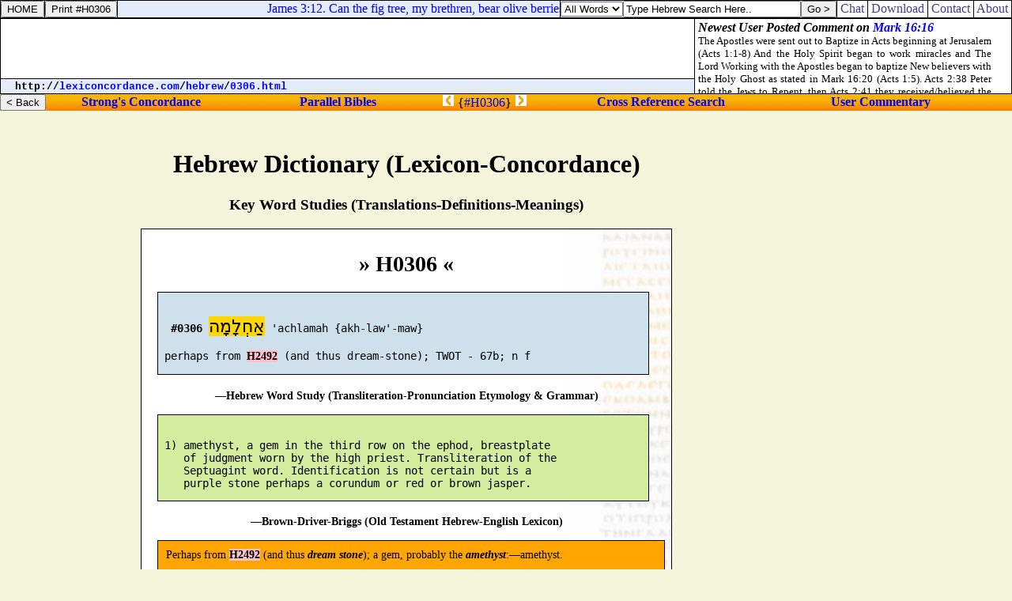

--- FILE ---
content_type: text/html; charset=utf-8
request_url: https://www.google.com/recaptcha/api2/aframe
body_size: 267
content:
<!DOCTYPE HTML><html><head><meta http-equiv="content-type" content="text/html; charset=UTF-8"></head><body><script nonce="ly2nvz2Q5-IPVXc2CFEGXg">/** Anti-fraud and anti-abuse applications only. See google.com/recaptcha */ try{var clients={'sodar':'https://pagead2.googlesyndication.com/pagead/sodar?'};window.addEventListener("message",function(a){try{if(a.source===window.parent){var b=JSON.parse(a.data);var c=clients[b['id']];if(c){var d=document.createElement('img');d.src=c+b['params']+'&rc='+(localStorage.getItem("rc::a")?sessionStorage.getItem("rc::b"):"");window.document.body.appendChild(d);sessionStorage.setItem("rc::e",parseInt(sessionStorage.getItem("rc::e")||0)+1);localStorage.setItem("rc::h",'1768735255853');}}}catch(b){}});window.parent.postMessage("_grecaptcha_ready", "*");}catch(b){}</script></body></html>

--- FILE ---
content_type: application/javascript
request_url: http://chatbible.com/q/213.js
body_size: 4196
content:
Qs = new Array("<A HREF='/psalms/84-4.asp'>Psalms 84:4</A> Blessed [<I>are</I>] they that dwell in thy house: they will be still praising thee. Selah.","<A HREF='/psalms/84-5.asp'>Psalms 84:5</A> Blessed [<I>is</I>] the man whose strength [<I>is</I>] in thee; in whose heart [<I>are</I>] the ways [<I>of them</I>].","<A HREF='/psalms/84-6.asp'>Psalms 84:6</A> [<I>Who</I>] passing through the valley of Baca make it a well; the rain also filleth the pools.","<A HREF='/psalms/84-7.asp'>Psalms 84:7</A> They go from strength to strength, [<I>every one of them</I>] in Zion appeareth before God.","<A HREF='/psalms/84-8.asp'>Psalms 84:8</A> O LORD God of hosts, hear my prayer: give ear, O God of Jacob. Selah.","<A HREF='/psalms/84-9.asp'>Psalms 84:9</A> Behold, O God our shield, and look upon the face of thine anointed.","<A HREF='/psalms/84-10.asp'>Psalms 84:10</A> For a day in thy courts [<I>is</I>] better than a thousand. I had rather be a doorkeeper in the house of my God, than to dwell in the tents of wickedness.","<A HREF='/psalms/84-11.asp'>Psalms 84:11</A> For the LORD God [<I>is</I>] a sun and shield: the LORD will give grace and glory: no good [<I>thing</I>] will he withhold from them that walk uprightly.","<A HREF='/psalms/84-12.asp'>Psalms 84:12</A> O LORD of hosts, blessed [<I>is</I>] the man that trusteth in thee.","<A HREF='/psalms/85-1.asp'>Psalms 85:1</A> [[To the chief Musician, A Psalm for the sons of Korah.]] LORD, thou hast been favourable unto thy land: thou hast brought back the captivity of Jacob.","<A HREF='/psalms/85-2.asp'>Psalms 85:2</A> Thou hast forgiven the iniquity of thy people, thou hast covered all their sin. Selah.","<A HREF='/psalms/85-3.asp'>Psalms 85:3</A> Thou hast taken away all thy wrath: thou hast turned [<I>thyself</I>] from the fierceness of thine anger.","<A HREF='/psalms/85-4.asp'>Psalms 85:4</A> Turn us, O God of our salvation, and cause thine anger toward us to cease.","<A HREF='/psalms/85-5.asp'>Psalms 85:5</A> Wilt thou be angry with us for ever? wilt thou draw out thine anger to all generations?","<A HREF='/psalms/85-6.asp'>Psalms 85:6</A> Wilt thou not revive us again: that thy people may rejoice in thee?","<A HREF='/psalms/85-7.asp'>Psalms 85:7</A> Shew us thy mercy, O LORD, and grant us thy salvation.","<A HREF='/psalms/85-8.asp'>Psalms 85:8</A> I will hear what God the LORD will speak: for he will speak peace unto his people, and to his saints: but let them not turn again to folly.","<A HREF='/psalms/85-9.asp'>Psalms 85:9</A> Surely his salvation [<I>is</I>] nigh them that fear him; that glory may dwell in our land.","<A HREF='/psalms/85-10.asp'>Psalms 85:10</A> Mercy and truth are met together; righteousness and peace have kissed [<I>each other</I>].","<A HREF='/psalms/85-11.asp'>Psalms 85:11</A> Truth shall spring out of the earth; and righteousness shall look down from heaven.","<A HREF='/psalms/85-12.asp'>Psalms 85:12</A> Yea, the LORD shall give [<I>that which is</I>] good; and our land shall yield her increase.","<A HREF='/psalms/85-13.asp'>Psalms 85:13</A> Righteousness shall go before him; and shall set [<I>us</I>] in the way of his steps.","<A HREF='/psalms/86-1.asp'>Psalms 86:1</A> [[A Prayer of David.]] Bow down thine ear, O LORD, hear me: for I [<I>am</I>] poor and needy.","<A HREF='/psalms/86-2.asp'>Psalms 86:2</A> Preserve my soul; for I [<I>am</I>] holy: O thou my God, save thy servant that trusteth in thee.","<A HREF='/psalms/86-3.asp'>Psalms 86:3</A> Be merciful unto me, O Lord: for I cry unto thee daily.","<A HREF='/psalms/86-4.asp'>Psalms 86:4</A> Rejoice the soul of thy servant: for unto thee, O Lord, do I lift up my soul.","<A HREF='/psalms/86-5.asp'>Psalms 86:5</A> For thou, Lord, [<I>art</I>] good, and ready to forgive; and plenteous in mercy unto all them that call upon thee.","<A HREF='/psalms/86-6.asp'>Psalms 86:6</A> Give ear, O LORD, unto my prayer; and attend to the voice of my supplications.","<A HREF='/psalms/86-7.asp'>Psalms 86:7</A> In the day of my trouble I will call upon thee: for thou wilt answer me.","<A HREF='/psalms/86-8.asp'>Psalms 86:8</A> Among the gods [<I>there is</I>] none like unto thee, O Lord; neither [<I>are there any works</I>] like unto thy works.","<A HREF='/psalms/86-9.asp'>Psalms 86:9</A> All nations whom thou hast made shall come and worship before thee, O Lord; and shall glorify thy name.","<A HREF='/psalms/86-10.asp'>Psalms 86:10</A> For thou [<I>art</I>] great, and doest wondrous things: thou [<I>art</I>] God alone.","<A HREF='/psalms/86-11.asp'>Psalms 86:11</A> Teach me thy way, O LORD; I will walk in thy truth: unite my heart to fear thy name.","<A HREF='/psalms/86-12.asp'>Psalms 86:12</A> I will praise thee, O Lord my God, with all my heart: and I will glorify thy name for evermore.","<A HREF='/psalms/86-13.asp'>Psalms 86:13</A> For great [<I>is</I>] thy mercy toward me: and thou hast delivered my soul from the lowest hell.","<A HREF='/psalms/86-14.asp'>Psalms 86:14</A> O God, the proud are risen against me, and the assemblies of violent [<I>men</I>] have sought after my soul; and have not set thee before them.","<A HREF='/psalms/86-15.asp'>Psalms 86:15</A> But thou, O Lord, [<I>art</I>] a God full of compassion, and gracious, longsuffering, and plenteous in mercy and truth.","<A HREF='/psalms/86-16.asp'>Psalms 86:16</A> O turn unto me, and have mercy upon me; give thy strength unto thy servant, and save the son of thine handmaid.","<A HREF='/psalms/86-17.asp'>Psalms 86:17</A> Shew me a token for good; that they which hate me may see [<I>it</I>], and be ashamed: because thou, LORD, hast holpen me, and comforted me.","<A HREF='/psalms/87-1.asp'>Psalms 87:1</A> [[A Psalm [<I>or</I>] Song for the sons of Korah.]] His foundation [<I>is</I>] in the holy mountains.","<A HREF='/psalms/87-2.asp'>Psalms 87:2</A> The LORD loveth the gates of Zion more than all the dwellings of Jacob.","<A HREF='/psalms/87-3.asp'>Psalms 87:3</A> Glorious things are spoken of thee, O city of God. Selah.","<A HREF='/psalms/87-4.asp'>Psalms 87:4</A> I will make mention of Rahab and Babylon to them that know me: behold Philistia, and Tyre, with Ethiopia; this [<I>man</I>] was born there.","<A HREF='/psalms/87-5.asp'>Psalms 87:5</A> And of Zion it shall be said, This and that man was born in her: and the highest himself shall establish her.","<A HREF='/psalms/87-6.asp'>Psalms 87:6</A> The LORD shall count, when he writeth up the people, [<I>that</I>] this [<I>man</I>] was born there. Selah.","<A HREF='/psalms/87-7.asp'>Psalms 87:7</A> As well the singers as the players on instruments [<I>shall be there</I>]: all my springs [<I>are</I>] in thee.","<A HREF='/psalms/88-1.asp'>Psalms 88:1</A> [[A Song [<I>or</I>] Psalm for the sons of Korah, to the chief Musician upon Mahalath Leannoth, Maschil of Heman the Ezrahite.]] O LORD God of my salvation, I have cried day [<I>and</I>] night before thee:","<A HREF='/psalms/88-2.asp'>Psalms 88:2</A> Let my prayer come before thee: incline thine ear unto my cry;","<A HREF='/psalms/88-3.asp'>Psalms 88:3</A> For my soul is full of troubles: and my life draweth nigh unto the grave.","<A HREF='/psalms/88-4.asp'>Psalms 88:4</A> I am counted with them that go down into the pit: I am as a man [<I>that hath</I>] no strength:","<A HREF='/psalms/88-5.asp'>Psalms 88:5</A> Free among the dead, like the slain that lie in the grave, whom thou rememberest no more: and they are cut off from thy hand.","<A HREF='/psalms/88-6.asp'>Psalms 88:6</A> Thou hast laid me in the lowest pit, in darkness, in the deeps.","<A HREF='/psalms/88-7.asp'>Psalms 88:7</A> Thy wrath lieth hard upon me, and thou hast afflicted [<I>me</I>] with all thy waves. Selah.","<A HREF='/psalms/88-8.asp'>Psalms 88:8</A> Thou hast put away mine acquaintance far from me; thou hast made me an abomination unto them: [<I>I am</I>] shut up, and I cannot come forth.","<A HREF='/psalms/88-9.asp'>Psalms 88:9</A> Mine eye mourneth by reason of affliction: LORD, I have called daily upon thee, I have stretched out my hands unto thee.","<A HREF='/psalms/88-10.asp'>Psalms 88:10</A> Wilt thou shew wonders to the dead? shall the dead arise [<I>and</I>] praise thee? Selah.","<A HREF='/psalms/88-11.asp'>Psalms 88:11</A> Shall thy lovingkindness be declared in the grave? [<I>or</I>] thy faithfulness in destruction?","<A HREF='/psalms/88-12.asp'>Psalms 88:12</A> Shall thy wonders be known in the dark? and thy righteousness in the land of forgetfulness?","<A HREF='/psalms/88-13.asp'>Psalms 88:13</A> But unto thee have I cried, O LORD; and in the morning shall my prayer prevent thee.","<A HREF='/psalms/88-14.asp'>Psalms 88:14</A> LORD, why castest thou off my soul? [<I>why</I>] hidest thou thy face from me?","<A HREF='/psalms/88-15.asp'>Psalms 88:15</A> I [<I>am</I>] afflicted and ready to die from [<I>my</I>] youth up: [<I>while</I>] I suffer thy terrors I am distracted.","<A HREF='/psalms/88-16.asp'>Psalms 88:16</A> Thy fierce wrath goeth over me; thy terrors have cut me off.","<A HREF='/psalms/88-17.asp'>Psalms 88:17</A> They came round about me daily like water; they compassed me about together.","<A HREF='/psalms/88-18.asp'>Psalms 88:18</A> Lover and friend hast thou put far from me, [<I>and</I>] mine acquaintance into darkness.","<A HREF='/psalms/89-1.asp'>Psalms 89:1</A> [[Maschil of Ethan the Ezrahite.]] I will sing of the mercies of the LORD for ever: with my mouth will I make known thy faithfulness to all generations.","<A HREF='/psalms/89-2.asp'>Psalms 89:2</A> For I have said, Mercy shall be built up for ever: thy faithfulness shalt thou establish in the very heavens.","<A HREF='/psalms/89-3.asp'>Psalms 89:3</A> I have made a covenant with my chosen, I have sworn unto David my servant,","<A HREF='/psalms/89-4.asp'>Psalms 89:4</A> Thy seed will I establish for ever, and build up thy throne to all generations. Selah.","<A HREF='/psalms/89-5.asp'>Psalms 89:5</A> And the heavens shall praise thy wonders, O LORD: thy faithfulness also in the congregation of the saints.","<A HREF='/psalms/89-6.asp'>Psalms 89:6</A> For who in the heaven can be compared unto the LORD? [<I>who</I>] among the sons of the mighty can be likened unto the LORD?","<A HREF='/psalms/89-7.asp'>Psalms 89:7</A> God is greatly to be feared in the assembly of the saints, and to be had in reverence of all [<I>them that are</I>] about him.","<A HREF='/psalms/89-8.asp'>Psalms 89:8</A> O LORD God of hosts, who [<I>is</I>] a strong LORD like unto thee? or to thy faithfulness round about thee?");
var x = Math.floor (Qs.length * Math.random());
document.write(Qs[x]);

--- FILE ---
content_type: application/javascript
request_url: http://chatbible.com/q/419.js
body_size: 5471
content:
Qs = new Array("<A HREF='/hebrews/8-3.asp'>Hebrews 8:3</A> For every high priest is ordained to offer gifts and sacrifices: wherefore [<I>it is</I>] of necessity that this man have somewhat also to offer.","<A HREF='/hebrews/8-4.asp'>Hebrews 8:4</A> For if he were on earth, he should not be a priest, seeing that there are priests that offer gifts according to the law:","<A HREF='/hebrews/8-5.asp'>Hebrews 8:5</A> Who serve unto the example and shadow of heavenly things, as Moses was admonished of God when he was about to make the tabernacle: for, See, saith he, [<I>that</I>] thou make all things according to the pattern shewed to thee in the mount.","<A HREF='/hebrews/8-6.asp'>Hebrews 8:6</A> But now hath he obtained a more excellent ministry, by how much also he is the mediator of a better covenant, which was established upon better promises.","<A HREF='/hebrews/8-7.asp'>Hebrews 8:7</A> For if that first [<I>covenant</I>] had been faultless, then should no place have been sought for the second.","<A HREF='/hebrews/8-8.asp'>Hebrews 8:8</A> For finding fault with them, he saith, Behold, the days come, saith the Lord, when I will make a new covenant with the house of Israel and with the house of Judah:","<A HREF='/hebrews/8-9.asp'>Hebrews 8:9</A> Not according to the covenant that I made with their fathers in the day when I took them by the hand to lead them out of the land of Egypt; because they continued not in my covenant, and I regarded them not, saith the Lord.","<A HREF='/hebrews/8-10.asp'>Hebrews 8:10</A> For this [<I>is</I>] the covenant that I will make with the house of Israel after those days, saith the Lord; I will put my laws into their mind, and write them in their hearts: and I will be to them a God, and they shall be to me a people:","<A HREF='/hebrews/8-11.asp'>Hebrews 8:11</A> And they shall not teach every man his neighbour, and every man his brother, saying, Know the Lord: for all shall know me, from the least to the greatest.","<A HREF='/hebrews/8-12.asp'>Hebrews 8:12</A> For I will be merciful to their unrighteousness, and their sins and their iniquities will I remember no more.","<A HREF='/hebrews/8-13.asp'>Hebrews 8:13</A> In that he saith, A new [<I>covenant</I>], he hath made the first old. Now that which decayeth and waxeth old [<I>is</I>] ready to vanish away.","<A HREF='/hebrews/9-1.asp'>Hebrews 9:1</A> Then verily the first [<I>covenant</I>] had also ordinances of divine service, and a worldly sanctuary.","<A HREF='/hebrews/9-2.asp'>Hebrews 9:2</A> For there was a tabernacle made; the first, wherein [<I>was</I>] the candlestick, and the table, and the shewbread; which is called the sanctuary.","<A HREF='/hebrews/9-3.asp'>Hebrews 9:3</A> And after the second veil, the tabernacle which is called the Holiest of all;","<A HREF='/hebrews/9-4.asp'>Hebrews 9:4</A> Which had the golden censer, and the ark of the covenant overlaid round about with gold, wherein [<I>was</I>] the golden pot that had manna, and Aaron's rod that budded, and the tables of the covenant;","<A HREF='/hebrews/9-5.asp'>Hebrews 9:5</A> And over it the cherubims of glory shadowing the mercyseat; of which we cannot now speak particularly.","<A HREF='/hebrews/9-6.asp'>Hebrews 9:6</A> Now when these things were thus ordained, the priests went always into the first tabernacle, accomplishing the service [<I>of God</I>].","<A HREF='/hebrews/9-7.asp'>Hebrews 9:7</A> But into the second [<I>went</I>] the high priest alone once every year, not without blood, which he offered for himself, and [<I>for</I>] the errors of the people:","<A HREF='/hebrews/9-8.asp'>Hebrews 9:8</A> The Holy Ghost this signifying, that the way into the holiest of all was not yet made manifest, while as the first tabernacle was yet standing:","<A HREF='/hebrews/9-9.asp'>Hebrews 9:9</A> Which [<I>was</I>] a figure for the time then present, in which were offered both gifts and sacrifices, that could not make him that did the service perfect, as pertaining to the conscience;","<A HREF='/hebrews/9-10.asp'>Hebrews 9:10</A> [<I>Which stood</I>] only in meats and drinks, and divers washings, and carnal ordinances, imposed [<I>on them</I>] until the time of reformation.","<A HREF='/hebrews/9-11.asp'>Hebrews 9:11</A> But Christ being come an high priest of good things to come, by a greater and more perfect tabernacle, not made with hands, that is to say, not of this building;","<A HREF='/hebrews/9-12.asp'>Hebrews 9:12</A> Neither by the blood of goats and calves, but by his own blood he entered in once into the holy place, having obtained eternal redemption [<I>for us</I>].","<A HREF='/hebrews/9-13.asp'>Hebrews 9:13</A> For if the blood of bulls and of goats, and the ashes of an heifer sprinkling the unclean, sanctifieth to the purifying of the flesh:","<A HREF='/hebrews/9-14.asp'>Hebrews 9:14</A> How much more shall the blood of Christ, who through the eternal Spirit offered himself without spot to God, purge your conscience from dead works to serve the living God?","<A HREF='/hebrews/9-15.asp'>Hebrews 9:15</A> And for this cause he is the mediator of the new testament, that by means of death, for the redemption of the transgressions [<I>that were</I>] under the first testament, they which are called might receive the promise of eternal inheritance.","<A HREF='/hebrews/9-16.asp'>Hebrews 9:16</A> For where a testament [<I>is</I>], there must also of necessity be the death of the testator.","<A HREF='/hebrews/9-17.asp'>Hebrews 9:17</A> For a testament [<I>is</I>] of force after men are dead: otherwise it is of no strength at all while the testator liveth.","<A HREF='/hebrews/9-18.asp'>Hebrews 9:18</A> Whereupon neither the first [<I>testament</I>] was dedicated without blood.","<A HREF='/hebrews/9-19.asp'>Hebrews 9:19</A> For when Moses had spoken every precept to all the people according to the law, he took the blood of calves and of goats, with water, and scarlet wool, and hyssop, and sprinkled both the book, and all the people,","<A HREF='/hebrews/9-20.asp'>Hebrews 9:20</A> Saying, This [<I>is</I>] the blood of the testament which God hath enjoined unto you.","<A HREF='/hebrews/9-21.asp'>Hebrews 9:21</A> Moreover he sprinkled with blood both the tabernacle, and all the vessels of the ministry.","<A HREF='/hebrews/9-22.asp'>Hebrews 9:22</A> And almost all things are by the law purged with blood; and without shedding of blood is no remission.","<A HREF='/hebrews/9-23.asp'>Hebrews 9:23</A> [<I>It was</I>] therefore necessary that the patterns of things in the heavens should be purified with these; but the heavenly things themselves with better sacrifices than these.","<A HREF='/hebrews/9-24.asp'>Hebrews 9:24</A> For Christ is not entered into the holy places made with hands, [<I>which are</I>] the figures of the true; but into heaven itself, now to appear in the presence of God for us:","<A HREF='/hebrews/9-25.asp'>Hebrews 9:25</A> Nor yet that he should offer himself often, as the high priest entereth into the holy place every year with blood of others;","<A HREF='/hebrews/9-26.asp'>Hebrews 9:26</A> For then must he often have suffered since the foundation of the world: but now once in the end of the world hath he appeared to put away sin by the sacrifice of himself.","<A HREF='/hebrews/9-27.asp'>Hebrews 9:27</A> And as it is appointed unto men once to die, but after this the judgment:","<A HREF='/hebrews/9-28.asp'>Hebrews 9:28</A> So Christ was once offered to bear the sins of many; and unto them that look for him shall he appear the second time without sin unto salvation.","<A HREF='/hebrews/10-1.asp'>Hebrews 10:1</A> For the law having a shadow of good things to come, [<I>and</I>] not the very image of the things, can never with those sacrifices which they offered year by year continually make the comers thereunto perfect.","<A HREF='/hebrews/10-2.asp'>Hebrews 10:2</A> For then would they not have ceased to be offered? because that the worshippers once purged should have had no more conscience of sins.","<A HREF='/hebrews/10-3.asp'>Hebrews 10:3</A> But in those [<I>sacrifices there is</I>] a remembrance again [<I>made</I>] of sins every year.","<A HREF='/hebrews/10-4.asp'>Hebrews 10:4</A> For [<I>it is</I>] not possible that the blood of bulls and of goats should take away sins.","<A HREF='/hebrews/10-5.asp'>Hebrews 10:5</A> Wherefore when he cometh into the world, he saith, Sacrifice and offering thou wouldest not, but a body hast thou prepared me:","<A HREF='/hebrews/10-6.asp'>Hebrews 10:6</A> In burnt offerings and [<I>sacrifices</I>] for sin thou hast had no pleasure.","<A HREF='/hebrews/10-7.asp'>Hebrews 10:7</A> Then said I, Lo, I come (in the volume of the book it is written of me,) to do thy will, O God.","<A HREF='/hebrews/10-8.asp'>Hebrews 10:8</A> Above when he said, Sacrifice and offering and burnt offerings and [<I>offering</I>] for sin thou wouldest not, neither hadst pleasure [<I>therein</I>]; which are offered by the law;","<A HREF='/hebrews/10-9.asp'>Hebrews 10:9</A> Then said he, Lo, I come to do thy will, O God. He taketh away the first, that he may establish the second.","<A HREF='/hebrews/10-10.asp'>Hebrews 10:10</A> By the which will we are sanctified through the offering of the body of Jesus Christ once [<I>for all</I>].","<A HREF='/hebrews/10-11.asp'>Hebrews 10:11</A> And every priest standeth daily ministering and offering oftentimes the same sacrifices, which can never take away sins:","<A HREF='/hebrews/10-12.asp'>Hebrews 10:12</A> But this man, after he had offered one sacrifice for sins for ever, sat down on the right hand of God;","<A HREF='/hebrews/10-13.asp'>Hebrews 10:13</A> From henceforth expecting till his enemies be made his footstool.","<A HREF='/hebrews/10-14.asp'>Hebrews 10:14</A> For by one offering he hath perfected for ever them that are sanctified.","<A HREF='/hebrews/10-15.asp'>Hebrews 10:15</A> [<I>Whereof</I>] the Holy Ghost also is a witness to us: for after that he had said before,","<A HREF='/hebrews/10-16.asp'>Hebrews 10:16</A> This [<I>is</I>] the covenant that I will make with them after those days, saith the Lord, I will put my laws into their hearts, and in their minds will I write them;","<A HREF='/hebrews/10-17.asp'>Hebrews 10:17</A> And their sins and iniquities will I remember no more.","<A HREF='/hebrews/10-18.asp'>Hebrews 10:18</A> Now where remission of these [<I>is, there is</I>] no more offering for sin.","<A HREF='/hebrews/10-19.asp'>Hebrews 10:19</A> Having therefore, brethren, boldness to enter into the holiest by the blood of Jesus,","<A HREF='/hebrews/10-20.asp'>Hebrews 10:20</A> By a new and living way, which he hath consecrated for us, through the veil, that is to say, his flesh;","<A HREF='/hebrews/10-21.asp'>Hebrews 10:21</A> And [<I>having</I>] an high priest over the house of God;","<A HREF='/hebrews/10-22.asp'>Hebrews 10:22</A> Let us draw near with a true heart in full assurance of faith, having our hearts sprinkled from an evil conscience, and our bodies washed with pure water.","<A HREF='/hebrews/10-23.asp'>Hebrews 10:23</A> Let us hold fast the profession of [<I>our</I>] faith without wavering; (for he [<I>is</I>] faithful that promised;)","<A HREF='/hebrews/10-24.asp'>Hebrews 10:24</A> And let us consider one another to provoke unto love and to good works:","<A HREF='/hebrews/10-25.asp'>Hebrews 10:25</A> Not forsaking the assembling of ourselves together, as the manner of some [<I>is</I>]; but exhorting [<I>one another</I>]: and so much the more, as ye see the day approaching.","<A HREF='/hebrews/10-26.asp'>Hebrews 10:26</A> For if we sin wilfully after that we have received the knowledge of the truth, there remaineth no more sacrifice for sins,","<A HREF='/hebrews/10-27.asp'>Hebrews 10:27</A> But a certain fearful looking for of judgment and fiery indignation, which shall devour the adversaries.","<A HREF='/hebrews/10-28.asp'>Hebrews 10:28</A> He that despised Moses' law died without mercy under two or three witnesses:","<A HREF='/hebrews/10-29.asp'>Hebrews 10:29</A> Of how much sorer punishment, suppose ye, shall he be thought worthy, who hath trodden under foot the Son of God, and hath counted the blood of the covenant, wherewith he was sanctified, an unholy thing, and hath done despite unto the Spirit of grace?","<A HREF='/hebrews/10-30.asp'>Hebrews 10:30</A> For we know him that hath said, Vengeance [<I>belongeth</I>] unto me, I will recompense, saith the Lord. And again, The Lord shall judge his people.","<A HREF='/hebrews/10-31.asp'>Hebrews 10:31</A> [<I>It is</I>] a fearful thing to fall into the hands of the living God.","<A HREF='/hebrews/10-32.asp'>Hebrews 10:32</A> But call to remembrance the former days, in which, after ye were illuminated, ye endured a great fight of afflictions;","<A HREF='/hebrews/10-33.asp'>Hebrews 10:33</A> Partly, whilst ye were made a gazingstock both by reproaches and afflictions; and partly, whilst ye became companions of them that were so used.");
var x = Math.floor (Qs.length * Math.random());
document.write(Qs[x]);

--- FILE ---
content_type: application/javascript
request_url: http://chatbible.com/q/306.js
body_size: 6683
content:
Qs = new Array("<A HREF='/daniel/7-26.asp'>Daniel 7:26</A> But the judgment shall sit, and they shall take away his dominion, to consume and to destroy [<I>it</I>] unto the end.","<A HREF='/daniel/7-27.asp'>Daniel 7:27</A> And the kingdom and dominion, and the greatness of the kingdom under the whole heaven, shall be given to the people of the saints of the most High, whose kingdom [<I>is</I>] an everlasting kingdom, and all dominions shall serve and obey him.","<A HREF='/daniel/7-28.asp'>Daniel 7:28</A> Hitherto [<I>is</I>] the end of the matter. As for me Daniel, my cogitations much troubled me, and my countenance changed in me: but I kept the matter in my heart.","<A HREF='/daniel/8-1.asp'>Daniel 8:1</A> In the third year of the reign of king Belshazzar a vision appeared unto me, [<I>even unto</I>] me Daniel, after that which appeared unto me at the first.","<A HREF='/daniel/8-2.asp'>Daniel 8:2</A> And I saw in a vision; and it came to pass, when I saw, that I [<I>was</I>] at Shushan [<I>in</I>] the palace, which [<I>is</I>] in the province of Elam; and I saw in a vision, and I was by the river of Ulai.","<A HREF='/daniel/8-3.asp'>Daniel 8:3</A> Then I lifted up mine eyes, and saw, and, behold, there stood before the river a ram which had [<I>two</I>] horns: and the [<I>two</I>] horns [<I>were</I>] high; but one [<I>was</I>] higher than the other, and the higher came up last.","<A HREF='/daniel/8-4.asp'>Daniel 8:4</A> I saw the ram pushing westward, and northward, and southward; so that no beasts might stand before him, neither [<I>was there any</I>] that could deliver out of his hand; but he did according to his will, and became great.","<A HREF='/daniel/8-5.asp'>Daniel 8:5</A> And as I was considering, behold, an he goat came from the west on the face of the whole earth, and touched not the ground: and the goat [<I>had</I>] a notable horn between his eyes.","<A HREF='/daniel/8-6.asp'>Daniel 8:6</A> And he came to the ram that had [<I>two</I>] horns, which I had seen standing before the river, and ran unto him in the fury of his power.","<A HREF='/daniel/8-7.asp'>Daniel 8:7</A> And I saw him come close unto the ram, and he was moved with choler against him, and smote the ram, and brake his two horns: and there was no power in the ram to stand before him, but he cast him down to the ground, and stamped upon him: and there was none that could deliver the ram out of his hand.","<A HREF='/daniel/8-8.asp'>Daniel 8:8</A> Therefore the he goat waxed very great: and when he was strong, the great horn was broken; and for it came up four notable ones toward the four winds of heaven.","<A HREF='/daniel/8-9.asp'>Daniel 8:9</A> And out of one of them came forth a little horn, which waxed exceeding great, toward the south, and toward the east, and toward the pleasant [<I>land</I>].","<A HREF='/daniel/8-10.asp'>Daniel 8:10</A> And it waxed great, [<I>even</I>] to the host of heaven; and it cast down [<I>some</I>] of the host and of the stars to the ground, and stamped upon them.","<A HREF='/daniel/8-11.asp'>Daniel 8:11</A> Yea, he magnified [<I>himself</I>] even to the prince of the host, and by him the daily [<I>sacrifice</I>] was taken away, and the place of his sanctuary was cast down.","<A HREF='/daniel/8-12.asp'>Daniel 8:12</A> And an host was given [<I>him</I>] against the daily [<I>sacrifice</I>] by reason of transgression, and it cast down the truth to the ground; and it practised, and prospered.","<A HREF='/daniel/8-13.asp'>Daniel 8:13</A> Then I heard one saint speaking, and another saint said unto that certain [<I>saint</I>] which spake, How long [<I>shall be</I>] the vision [<I>concerning</I>] the daily [<I>sacrifice</I>], and the transgression of desolation, to give both the sanctuary and the host to be trodden under foot?","<A HREF='/daniel/8-14.asp'>Daniel 8:14</A> And he said unto me, Unto two thousand and three hundred days; then shall the sanctuary be cleansed.","<A HREF='/daniel/8-15.asp'>Daniel 8:15</A> And it came to pass, when I, [<I>even</I>] I Daniel, had seen the vision, and sought for the meaning, then, behold, there stood before me as the appearance of a man.","<A HREF='/daniel/8-16.asp'>Daniel 8:16</A> And I heard a man's voice between [<I>the banks of</I>] Ulai, which called, and said, Gabriel, make this [<I>man</I>] to understand the vision.","<A HREF='/daniel/8-17.asp'>Daniel 8:17</A> So he came near where I stood: and when he came, I was afraid, and fell upon my face: but he said unto me, Understand, O son of man: for at the time of the end [<I>shall be</I>] the vision.","<A HREF='/daniel/8-18.asp'>Daniel 8:18</A> Now as he was speaking with me, I was in a deep sleep on my face toward the ground: but he touched me, and set me upright.","<A HREF='/daniel/8-19.asp'>Daniel 8:19</A> And he said, Behold, I will make thee know what shall be in the last end of the indignation: for at the time appointed the end [<I>shall be</I>].","<A HREF='/daniel/8-20.asp'>Daniel 8:20</A> The ram which thou sawest having [<I>two</I>] horns [<I>are</I>] the kings of Media and Persia.","<A HREF='/daniel/8-21.asp'>Daniel 8:21</A> And the rough goat [<I>is</I>] the king of Grecia: and the great horn that [<I>is</I>] between his eyes [<I>is</I>] the first king.","<A HREF='/daniel/8-22.asp'>Daniel 8:22</A> Now that being broken, whereas four stood up for it, four kingdoms shall stand up out of the nation, but not in his power.","<A HREF='/daniel/8-23.asp'>Daniel 8:23</A> And in the latter time of their kingdom, when the transgressors are come to the full, a king of fierce countenance, and understanding dark sentences, shall stand up.","<A HREF='/daniel/8-24.asp'>Daniel 8:24</A> And his power shall be mighty, but not by his own power: and he shall destroy wonderfully, and shall prosper, and practise, and shall destroy the mighty and the holy people.","<A HREF='/daniel/8-25.asp'>Daniel 8:25</A> And through his policy also he shall cause craft to prosper in his hand; and he shall magnify [<I>himself</I>] in his heart, and by peace shall destroy many: he shall also stand up against the Prince of princes; but he shall be broken without hand.","<A HREF='/daniel/8-26.asp'>Daniel 8:26</A> And the vision of the evening and the morning which was told [<I>is</I>] true: wherefore shut thou up the vision; for it [<I>shall be</I>] for many days.","<A HREF='/daniel/8-27.asp'>Daniel 8:27</A> And I Daniel fainted, and was sick [<I>certain</I>] days; afterward I rose up, and did the king's business; and I was astonished at the vision, but none understood [<I>it</I>].","<A HREF='/daniel/9-1.asp'>Daniel 9:1</A> In the first year of Darius the son of Ahasuerus, of the seed of the Medes, which was made king over the realm of the Chaldeans;","<A HREF='/daniel/9-2.asp'>Daniel 9:2</A> In the first year of his reign I Daniel understood by books the number of the years, whereof the word of the LORD came to Jeremiah the prophet, that he would accomplish seventy years in the desolations of Jerusalem.","<A HREF='/daniel/9-3.asp'>Daniel 9:3</A> And I set my face unto the Lord God, to seek by prayer and supplications, with fasting, and sackcloth, and ashes:","<A HREF='/daniel/9-4.asp'>Daniel 9:4</A> And I prayed unto the LORD my God, and made my confession, and said, O Lord, the great and dreadful God, keeping the covenant and mercy to them that love him, and to them that keep his commandments;","<A HREF='/daniel/9-5.asp'>Daniel 9:5</A> We have sinned, and have committed iniquity, and have done wickedly, and have rebelled, even by departing from thy precepts and from thy judgments:","<A HREF='/daniel/9-6.asp'>Daniel 9:6</A> Neither have we hearkened unto thy servants the prophets, which spake in thy name to our kings, our princes, and our fathers, and to all the people of the land.","<A HREF='/daniel/9-7.asp'>Daniel 9:7</A> O Lord, righteousness [<I>belongeth</I>] unto thee, but unto us confusion of faces, as at this day; to the men of Judah, and to the inhabitants of Jerusalem, and unto all Israel, [<I>that are</I>] near, and [<I>that are</I>] far off, through all the countries whither thou hast driven them, because of their trespass that they have trespassed against thee.","<A HREF='/daniel/9-8.asp'>Daniel 9:8</A> O Lord, to us [<I>belongeth</I>] confusion of face, to our kings, to our princes, and to our fathers, because we have sinned against thee.","<A HREF='/daniel/9-9.asp'>Daniel 9:9</A> To the Lord our God [<I>belong</I>] mercies and forgivenesses, though we have rebelled against him;","<A HREF='/daniel/9-10.asp'>Daniel 9:10</A> Neither have we obeyed the voice of the LORD our God, to walk in his laws, which he set before us by his servants the prophets.","<A HREF='/daniel/9-11.asp'>Daniel 9:11</A> Yea, all Israel have transgressed thy law, even by departing, that they might not obey thy voice; therefore the curse is poured upon us, and the oath that [<I>is</I>] written in the law of Moses the servant of God, because we have sinned against him.","<A HREF='/daniel/9-12.asp'>Daniel 9:12</A> And he hath confirmed his words, which he spake against us, and against our judges that judged us, by bringing upon us a great evil: for under the whole heaven hath not been done as hath been done upon Jerusalem.","<A HREF='/daniel/9-13.asp'>Daniel 9:13</A> As [<I>it is</I>] written in the law of Moses, all this evil is come upon us: yet made we not our prayer before the LORD our God, that we might turn from our iniquities, and understand thy truth.","<A HREF='/daniel/9-14.asp'>Daniel 9:14</A> Therefore hath the LORD watched upon the evil, and brought it upon us: for the LORD our God [<I>is</I>] righteous in all his works which he doeth: for we obeyed not his voice.","<A HREF='/daniel/9-15.asp'>Daniel 9:15</A> And now, O Lord our God, that hast brought thy people forth out of the land of Egypt with a mighty hand, and hast gotten thee renown, as at this day; we have sinned, we have done wickedly.","<A HREF='/daniel/9-16.asp'>Daniel 9:16</A> O Lord, according to all thy righteousness, I beseech thee, let thine anger and thy fury be turned away from thy city Jerusalem, thy holy mountain: because for our sins, and for the iniquities of our fathers, Jerusalem and thy people [<I>are become</I>] a reproach to all [<I>that are</I>] about us.","<A HREF='/daniel/9-17.asp'>Daniel 9:17</A> Now therefore, O our God, hear the prayer of thy servant, and his supplications, and cause thy face to shine upon thy sanctuary that is desolate, for the Lord's sake.","<A HREF='/daniel/9-18.asp'>Daniel 9:18</A> O my God, incline thine ear, and hear; open thine eyes, and behold our desolations, and the city which is called by thy name: for we do not present our supplications before thee for our righteousnesses, but for thy great mercies.","<A HREF='/daniel/9-19.asp'>Daniel 9:19</A> O Lord, hear; O Lord, forgive; O Lord, hearken and do; defer not, for thine own sake, O my God: for thy city and thy people are called by thy name.","<A HREF='/daniel/9-20.asp'>Daniel 9:20</A> And whiles I [<I>was</I>] speaking, and praying, and confessing my sin and the sin of my people Israel, and presenting my supplication before the LORD my God for the holy mountain of my God;","<A HREF='/daniel/9-21.asp'>Daniel 9:21</A> Yea, whiles I [<I>was</I>] speaking in prayer, even the man Gabriel, whom I had seen in the vision at the beginning, being caused to fly swiftly, touched me about the time of the evening oblation.","<A HREF='/daniel/9-22.asp'>Daniel 9:22</A> And he informed [<I>me</I>], and talked with me, and said, O Daniel, I am now come forth to give thee skill and understanding.","<A HREF='/daniel/9-23.asp'>Daniel 9:23</A> At the beginning of thy supplications the commandment came forth, and I am come to shew [<I>thee</I>]; for thou [<I>art</I>] greatly beloved: therefore understand the matter, and consider the vision.","<A HREF='/daniel/9-24.asp'>Daniel 9:24</A> Seventy weeks are determined upon thy people and upon thy holy city, to finish the transgression, and to make an end of sins, and to make reconciliation for iniquity, and to bring in everlasting righteousness, and to seal up the vision and prophecy, and to anoint the most Holy.","<A HREF='/daniel/9-25.asp'>Daniel 9:25</A> Know therefore and understand, [<I>that</I>] from the going forth of the commandment to restore and to build Jerusalem unto the Messiah the Prince [<I>shall be</I>] seven weeks, and threescore and two weeks: the street shall be built again, and the wall, even in troublous times.","<A HREF='/daniel/9-26.asp'>Daniel 9:26</A> And after threescore and two weeks shall Messiah be cut off, but not for himself: and the people of the prince that shall come shall destroy the city and the sanctuary; and the end thereof [<I>shall be</I>] with a flood, and unto the end of the war desolations are determined.","<A HREF='/daniel/9-27.asp'>Daniel 9:27</A> And he shall confirm the covenant with many for one week: and in the midst of the week he shall cause the sacrifice and the oblation to cease, and for the overspreading of abominations he shall make [<I>it</I>] desolate, even until the consummation, and that determined shall be poured upon the desolate.","<A HREF='/daniel/10-1.asp'>Daniel 10:1</A> In the third year of Cyrus king of Persia a thing was revealed unto Daniel, whose name was called Belteshazzar; and the thing [<I>was</I>] true, but the time appointed [<I>was</I>] long: and he understood the thing, and had understanding of the vision.","<A HREF='/daniel/10-2.asp'>Daniel 10:2</A> In those days I Daniel was mourning three full weeks.","<A HREF='/daniel/10-3.asp'>Daniel 10:3</A> I ate no pleasant bread, neither came flesh nor wine in my mouth, neither did I anoint myself at all, till three whole weeks were fulfilled.","<A HREF='/daniel/10-4.asp'>Daniel 10:4</A> And in the four and twentieth day of the first month, as I was by the side of the great river, which [<I>is</I>] Hiddekel;","<A HREF='/daniel/10-5.asp'>Daniel 10:5</A> Then I lifted up mine eyes, and looked, and behold a certain man clothed in linen, whose loins [<I>were</I>] girded with fine gold of Uphaz:","<A HREF='/daniel/10-6.asp'>Daniel 10:6</A> His body also [<I>was</I>] like the beryl, and his face as the appearance of lightning, and his eyes as lamps of fire, and his arms and his feet like in colour to polished brass, and the voice of his words like the voice of a multitude.","<A HREF='/daniel/10-7.asp'>Daniel 10:7</A> And I Daniel alone saw the vision: for the men that were with me saw not the vision; but a great quaking fell upon them, so that they fled to hide themselves.","<A HREF='/daniel/10-8.asp'>Daniel 10:8</A> Therefore I was left alone, and saw this great vision, and there remained no strength in me: for my comeliness was turned in me into corruption, and I retained no strength.","<A HREF='/daniel/10-9.asp'>Daniel 10:9</A> Yet heard I the voice of his words: and when I heard the voice of his words, then was I in a deep sleep on my face, and my face toward the ground.","<A HREF='/daniel/10-10.asp'>Daniel 10:10</A> And, behold, an hand touched me, which set me upon my knees and [<I>upon</I>] the palms of my hands.","<A HREF='/daniel/10-11.asp'>Daniel 10:11</A> And he said unto me, O Daniel, a man greatly beloved, understand the words that I speak unto thee, and stand upright: for unto thee am I now sent. And when he had spoken this word unto me, I stood trembling.","<A HREF='/daniel/10-12.asp'>Daniel 10:12</A> Then said he unto me, Fear not, Daniel: for from the first day that thou didst set thine heart to understand, and to chasten thyself before thy God, thy words were heard, and I am come for thy words.","<A HREF='/daniel/10-13.asp'>Daniel 10:13</A> But the prince of the kingdom of Persia withstood me one and twenty days: but, lo, Michael, one of the chief princes, came to help me; and I remained there with the kings of Persia.","<A HREF='/daniel/10-14.asp'>Daniel 10:14</A> Now I am come to make thee understand what shall befall thy people in the latter days: for yet the vision [<I>is</I>] for [<I>many</I>] days.","<A HREF='/daniel/10-15.asp'>Daniel 10:15</A> And when he had spoken such words unto me, I set my face toward the ground, and I became dumb.");
var x = Math.floor (Qs.length * Math.random());
document.write(Qs[x]);

--- FILE ---
content_type: application/javascript
request_url: http://qbible.com/q/422.js
body_size: 5554
content:
Qs = new Array("<MARQUEE SCROLLAMOUNT='2' SCROLLDELAY='50'><A HREF='http://chatbible.com/james/2-18.asp'>James 2:18. Yea, a man may say, Thou hast faith, and I have works: shew me thy faith without thy works, and I will shew thee my faith by my works.</A></MARQUEE>","<MARQUEE SCROLLAMOUNT='2' SCROLLDELAY='50'><A HREF='http://chatbible.com/james/2-19.asp'>James 2:19. Thou believest that there is one God; thou doest well: the devils also believe, and tremble.</A></MARQUEE>","<MARQUEE SCROLLAMOUNT='2' SCROLLDELAY='50'><A HREF='http://chatbible.com/james/2-20.asp'>James 2:20. But wilt thou know, O vain man, that faith without works is dead?</A></MARQUEE>","<MARQUEE SCROLLAMOUNT='2' SCROLLDELAY='50'><A HREF='http://chatbible.com/james/2-21.asp'>James 2:21. Was not Abraham our father justified by works, when he had offered Isaac his son upon the altar?</A></MARQUEE>","<MARQUEE SCROLLAMOUNT='2' SCROLLDELAY='50'><A HREF='http://chatbible.com/james/2-22.asp'>James 2:22. Seest thou how faith wrought with his works, and by works was faith made perfect?</A></MARQUEE>","<MARQUEE SCROLLAMOUNT='2' SCROLLDELAY='50'><A HREF='http://chatbible.com/james/2-23.asp'>James 2:23. And the scripture was fulfilled which saith, Abraham believed God, and it was imputed unto him for righteousness: and he was called the Friend of God.</A></MARQUEE>","<MARQUEE SCROLLAMOUNT='2' SCROLLDELAY='50'><A HREF='http://chatbible.com/james/2-24.asp'>James 2:24. Ye see then how that by works a man is justified, and not by faith only.</A></MARQUEE>","<MARQUEE SCROLLAMOUNT='2' SCROLLDELAY='50'><A HREF='http://chatbible.com/james/2-25.asp'>James 2:25. Likewise also was not Rahab the harlot justified by works, when she had received the messengers, and had sent [<I>them</I>] out another way?</A></MARQUEE>","<MARQUEE SCROLLAMOUNT='2' SCROLLDELAY='50'><A HREF='http://chatbible.com/james/2-26.asp'>James 2:26. For as the body without the spirit is dead, so faith without works is dead also.</A></MARQUEE>","<MARQUEE SCROLLAMOUNT='2' SCROLLDELAY='50'><A HREF='http://chatbible.com/james/3-1.asp'>James 3:1. My brethren, be not many masters, knowing that we shall receive the greater condemnation.</A></MARQUEE>","<MARQUEE SCROLLAMOUNT='2' SCROLLDELAY='50'><A HREF='http://chatbible.com/james/3-2.asp'>James 3:2. For in many things we offend all. If any man offend not in word, the same [<I>is</I>] a perfect man, [<I>and</I>] able also to bridle the whole body.</A></MARQUEE>","<MARQUEE SCROLLAMOUNT='2' SCROLLDELAY='50'><A HREF='http://chatbible.com/james/3-3.asp'>James 3:3. Behold, we put bits in the horses' mouths, that they may obey us; and we turn about their whole body.</A></MARQUEE>","<MARQUEE SCROLLAMOUNT='2' SCROLLDELAY='50'><A HREF='http://chatbible.com/james/3-4.asp'>James 3:4. Behold also the ships, which though [<I>they be</I>] so great, and [<I>are</I>] driven of fierce winds, yet are they turned about with a very small helm, whithersoever the governor listeth.</A></MARQUEE>","<MARQUEE SCROLLAMOUNT='2' SCROLLDELAY='50'><A HREF='http://chatbible.com/james/3-5.asp'>James 3:5. Even so the tongue is a little member, and boasteth great things. Behold, how great a matter a little fire kindleth!</A></MARQUEE>","<MARQUEE SCROLLAMOUNT='2' SCROLLDELAY='50'><A HREF='http://chatbible.com/james/3-6.asp'>James 3:6. And the tongue [<I>is</I>] a fire, a world of iniquity: so is the tongue among our members, that it defileth the whole body, and setteth on fire the course of nature; and it is set on fire of hell.</A></MARQUEE>","<MARQUEE SCROLLAMOUNT='2' SCROLLDELAY='50'><A HREF='http://chatbible.com/james/3-7.asp'>James 3:7. For every kind of beasts, and of birds, and of serpents, and of things in the sea, is tamed, and hath been tamed of mankind:</A></MARQUEE>","<MARQUEE SCROLLAMOUNT='2' SCROLLDELAY='50'><A HREF='http://chatbible.com/james/3-8.asp'>James 3:8. But the tongue can no man tame; [<I>it is</I>] an unruly evil, full of deadly poison.</A></MARQUEE>","<MARQUEE SCROLLAMOUNT='2' SCROLLDELAY='50'><A HREF='http://chatbible.com/james/3-9.asp'>James 3:9. Therewith bless we God, even the Father; and therewith curse we men, which are made after the similitude of God.</A></MARQUEE>","<MARQUEE SCROLLAMOUNT='2' SCROLLDELAY='50'><A HREF='http://chatbible.com/james/3-10.asp'>James 3:10. Out of the same mouth proceedeth blessing and cursing. My brethren, these things ought not so to be.</A></MARQUEE>","<MARQUEE SCROLLAMOUNT='2' SCROLLDELAY='50'><A HREF='http://chatbible.com/james/3-11.asp'>James 3:11. Doth a fountain send forth at the same place sweet [<I>water</I>] and bitter?</A></MARQUEE>","<MARQUEE SCROLLAMOUNT='2' SCROLLDELAY='50'><A HREF='http://chatbible.com/james/3-12.asp'>James 3:12. Can the fig tree, my brethren, bear olive berries? either a vine, figs? so [<I>can</I>] no fountain both yield salt water and fresh.</A></MARQUEE>","<MARQUEE SCROLLAMOUNT='2' SCROLLDELAY='50'><A HREF='http://chatbible.com/james/3-13.asp'>James 3:13. Who [<I>is</I>] a wise man and endued with knowledge among you? let him shew out of a good conversation his works with meekness of wisdom.</A></MARQUEE>","<MARQUEE SCROLLAMOUNT='2' SCROLLDELAY='50'><A HREF='http://chatbible.com/james/3-14.asp'>James 3:14. But if ye have bitter envying and strife in your hearts, glory not, and lie not against the truth.</A></MARQUEE>","<MARQUEE SCROLLAMOUNT='2' SCROLLDELAY='50'><A HREF='http://chatbible.com/james/3-15.asp'>James 3:15. This wisdom descendeth not from above, but [<I>is</I>] earthly, sensual, devilish.</A></MARQUEE>","<MARQUEE SCROLLAMOUNT='2' SCROLLDELAY='50'><A HREF='http://chatbible.com/james/3-16.asp'>James 3:16. For where envying and strife [<I>is</I>], there [<I>is</I>] confusion and every evil work.</A></MARQUEE>","<MARQUEE SCROLLAMOUNT='2' SCROLLDELAY='50'><A HREF='http://chatbible.com/james/3-17.asp'>James 3:17. But the wisdom that is from above is first pure, then peaceable, gentle, [<I>and</I>] easy to be intreated, full of mercy and good fruits, without partiality, and without hypocrisy.</A></MARQUEE>","<MARQUEE SCROLLAMOUNT='2' SCROLLDELAY='50'><A HREF='http://chatbible.com/james/3-18.asp'>James 3:18. And the fruit of righteousness is sown in peace of them that make peace.</A></MARQUEE>","<MARQUEE SCROLLAMOUNT='2' SCROLLDELAY='50'><A HREF='http://chatbible.com/james/4-1.asp'>James 4:1. From whence [<I>come</I>] wars and fightings among you? [<I>come they</I>] not hence, [<I>even</I>] of your lusts that war in your members?</A></MARQUEE>","<MARQUEE SCROLLAMOUNT='2' SCROLLDELAY='50'><A HREF='http://chatbible.com/james/4-2.asp'>James 4:2. Ye lust, and have not: ye kill, and desire to have, and cannot obtain: ye fight and war, yet ye have not, because ye ask not.</A></MARQUEE>","<MARQUEE SCROLLAMOUNT='2' SCROLLDELAY='50'><A HREF='http://chatbible.com/james/4-3.asp'>James 4:3. Ye ask, and receive not, because ye ask amiss, that ye may consume [<I>it</I>] upon your lusts.</A></MARQUEE>","<MARQUEE SCROLLAMOUNT='2' SCROLLDELAY='50'><A HREF='http://chatbible.com/james/4-4.asp'>James 4:4. Ye adulterers and adulteresses, know ye not that the friendship of the world is enmity with God? whosoever therefore will be a friend of the world is the enemy of God.</A></MARQUEE>","<MARQUEE SCROLLAMOUNT='2' SCROLLDELAY='50'><A HREF='http://chatbible.com/james/4-5.asp'>James 4:5. Do ye think that the scripture saith in vain, The spirit that dwelleth in us lusteth to envy?</A></MARQUEE>","<MARQUEE SCROLLAMOUNT='2' SCROLLDELAY='50'><A HREF='http://chatbible.com/james/4-6.asp'>James 4:6. But he giveth more grace. Wherefore he saith, God resisteth the proud, but giveth grace unto the humble.</A></MARQUEE>","<MARQUEE SCROLLAMOUNT='2' SCROLLDELAY='50'><A HREF='http://chatbible.com/james/4-7.asp'>James 4:7. Submit yourselves therefore to God. Resist the devil, and he will flee from you.</A></MARQUEE>","<MARQUEE SCROLLAMOUNT='2' SCROLLDELAY='50'><A HREF='http://chatbible.com/james/4-8.asp'>James 4:8. Draw nigh to God, and he will draw nigh to you. Cleanse [<I>your</I>] hands, [<I>ye</I>] sinners; and purify [<I>your</I>] hearts, [<I>ye</I>] double minded.</A></MARQUEE>","<MARQUEE SCROLLAMOUNT='2' SCROLLDELAY='50'><A HREF='http://chatbible.com/james/4-9.asp'>James 4:9. Be afflicted, and mourn, and weep: let your laughter be turned to mourning, and [<I>your</I>] joy to heaviness.</A></MARQUEE>","<MARQUEE SCROLLAMOUNT='2' SCROLLDELAY='50'><A HREF='http://chatbible.com/james/4-10.asp'>James 4:10. Humble yourselves in the sight of the Lord, and he shall lift you up.</A></MARQUEE>","<MARQUEE SCROLLAMOUNT='2' SCROLLDELAY='50'><A HREF='http://chatbible.com/james/4-11.asp'>James 4:11. Speak not evil one of another, brethren. He that speaketh evil of [<I>his</I>] brother, and judgeth his brother, speaketh evil of the law, and judgeth the law: but if thou judge the law, thou art not a doer of the law, but a judge.</A></MARQUEE>","<MARQUEE SCROLLAMOUNT='2' SCROLLDELAY='50'><A HREF='http://chatbible.com/james/4-12.asp'>James 4:12. There is one lawgiver, who is able to save and to destroy: who art thou that judgest another?</A></MARQUEE>","<MARQUEE SCROLLAMOUNT='2' SCROLLDELAY='50'><A HREF='http://chatbible.com/james/4-13.asp'>James 4:13. Go to now, ye that say, To day or to morrow we will go into such a city, and continue there a year, and buy and sell, and get gain:</A></MARQUEE>","<MARQUEE SCROLLAMOUNT='2' SCROLLDELAY='50'><A HREF='http://chatbible.com/james/4-14.asp'>James 4:14. Whereas ye know not what [<I>shall be</I>] on the morrow. For what [<I>is</I>] your life? It is even a vapour, that appeareth for a little time, and then vanisheth away.</A></MARQUEE>","<MARQUEE SCROLLAMOUNT='2' SCROLLDELAY='50'><A HREF='http://chatbible.com/james/4-15.asp'>James 4:15. For that ye [<I>ought</I>] to say, If the Lord will, we shall live, and do this, or that.</A></MARQUEE>","<MARQUEE SCROLLAMOUNT='2' SCROLLDELAY='50'><A HREF='http://chatbible.com/james/4-16.asp'>James 4:16. But now ye rejoice in your boastings: all such rejoicing is evil.</A></MARQUEE>","<MARQUEE SCROLLAMOUNT='2' SCROLLDELAY='50'><A HREF='http://chatbible.com/james/4-17.asp'>James 4:17. Therefore to him that knoweth to do good, and doeth [<I>it</I>] not, to him it is sin.</A></MARQUEE>","<MARQUEE SCROLLAMOUNT='2' SCROLLDELAY='50'><A HREF='http://chatbible.com/james/5-1.asp'>James 5:1. Go to now, [<I>ye</I>] rich men, weep and howl for your miseries that shall come upon [<I>you</I>].</A></MARQUEE>","<MARQUEE SCROLLAMOUNT='2' SCROLLDELAY='50'><A HREF='http://chatbible.com/james/5-2.asp'>James 5:2. Your riches are corrupted, and your garments are motheaten.</A></MARQUEE>","<MARQUEE SCROLLAMOUNT='2' SCROLLDELAY='50'><A HREF='http://chatbible.com/james/5-3.asp'>James 5:3. Your gold and silver is cankered; and the rust of them shall be a witness against you, and shall eat your flesh as it were fire. Ye have heaped treasure together for the last days.</A></MARQUEE>","<MARQUEE SCROLLAMOUNT='2' SCROLLDELAY='50'><A HREF='http://chatbible.com/james/5-4.asp'>James 5:4. Behold, the hire of the labourers who have reaped down your fields, which is of you kept back by fraud, crieth: and the cries of them which have reaped are entered into the ears of the Lord of sabaoth.</A></MARQUEE>","<MARQUEE SCROLLAMOUNT='2' SCROLLDELAY='50'><A HREF='http://chatbible.com/james/5-5.asp'>James 5:5. Ye have lived in pleasure on the earth, and been wanton; ye have nourished your hearts, as in a day of slaughter.</A></MARQUEE>","<MARQUEE SCROLLAMOUNT='2' SCROLLDELAY='50'><A HREF='http://chatbible.com/james/5-6.asp'>James 5:6. Ye have condemned [<I>and</I>] killed the just; [<I>and</I>] he doth not resist you.</A></MARQUEE>","<MARQUEE SCROLLAMOUNT='2' SCROLLDELAY='50'><A HREF='http://chatbible.com/james/5-7.asp'>James 5:7. Be patient therefore, brethren, unto the coming of the Lord. Behold, the husbandman waiteth for the precious fruit of the earth, and hath long patience for it, until he receive the early and latter rain.</A></MARQUEE>","<MARQUEE SCROLLAMOUNT='2' SCROLLDELAY='50'><A HREF='http://chatbible.com/james/5-8.asp'>James 5:8. Be ye also patient; stablish your hearts: for the coming of the Lord draweth nigh.</A></MARQUEE>","<MARQUEE SCROLLAMOUNT='2' SCROLLDELAY='50'><A HREF='http://chatbible.com/james/5-9.asp'>James 5:9. Grudge not one against another, brethren, lest ye be condemned: behold, the judge standeth before the door.</A></MARQUEE>","<MARQUEE SCROLLAMOUNT='2' SCROLLDELAY='50'><A HREF='http://chatbible.com/james/5-10.asp'>James 5:10. Take, my brethren, the prophets, who have spoken in the name of the Lord, for an example of suffering affliction, and of patience.</A></MARQUEE>","<MARQUEE SCROLLAMOUNT='2' SCROLLDELAY='50'><A HREF='http://chatbible.com/james/5-11.asp'>James 5:11. Behold, we count them happy which endure. Ye have heard of the patience of Job, and have seen the end of the Lord; that the Lord is very pitiful, and of tender mercy.</A></MARQUEE>","<MARQUEE SCROLLAMOUNT='2' SCROLLDELAY='50'><A HREF='http://chatbible.com/james/5-12.asp'>James 5:12. But above all things, my brethren, swear not, neither by heaven, neither by the earth, neither by any other oath: but let your yea be yea; and [<I>your</I>] nay, nay; lest ye fall into condemnation.</A></MARQUEE>","<MARQUEE SCROLLAMOUNT='2' SCROLLDELAY='50'><A HREF='http://chatbible.com/james/5-13.asp'>James 5:13. Is any among you afflicted? let him pray. Is any merry? let him sing psalms.</A></MARQUEE>","<MARQUEE SCROLLAMOUNT='2' SCROLLDELAY='50'><A HREF='http://chatbible.com/james/5-14.asp'>James 5:14. Is any sick among you? let him call for the elders of the church; and let them pray over him, anointing him with oil in the name of the Lord:</A></MARQUEE>","<MARQUEE SCROLLAMOUNT='2' SCROLLDELAY='50'><A HREF='http://chatbible.com/james/5-15.asp'>James 5:15. And the prayer of faith shall save the sick, and the Lord shall raise him up; and if he have committed sins, they shall be forgiven him.</A></MARQUEE>","<MARQUEE SCROLLAMOUNT='2' SCROLLDELAY='50'><A HREF='http://chatbible.com/james/5-16.asp'>James 5:16. Confess [<I>your</I>] faults one to another, and pray one for another, that ye may be healed. The effectual fervent prayer of a righteous man availeth much.</A></MARQUEE>","<MARQUEE SCROLLAMOUNT='2' SCROLLDELAY='50'><A HREF='http://chatbible.com/james/5-17.asp'>James 5:17. Elias was a man subject to like passions as we are, and he prayed earnestly that it might not rain: and it rained not on the earth by the space of three years and six months.</A></MARQUEE>","<MARQUEE SCROLLAMOUNT='2' SCROLLDELAY='50'><A HREF='http://chatbible.com/james/5-18.asp'>James 5:18. And he prayed again, and the heaven gave rain, and the earth brought forth her fruit.</A></MARQUEE>","<MARQUEE SCROLLAMOUNT='2' SCROLLDELAY='50'><A HREF='http://chatbible.com/james/5-19.asp'>James 5:19. Brethren, if any of you do err from the truth, and one convert him;</A></MARQUEE>","<MARQUEE SCROLLAMOUNT='2' SCROLLDELAY='50'><A HREF='http://chatbible.com/james/5-20.asp'>James 5:20. Let him know, that he which converteth the sinner from the error of his way shall save a soul from death, and shall hide a multitude of sins.</A></MARQUEE>","<MARQUEE SCROLLAMOUNT='2' SCROLLDELAY='50'><A HREF='http://chatbible.com/1-peter/1-1.asp'>1 Peter 1:1. Peter, an apostle of Jesus Christ, to the strangers scattered throughout Pontus, Galatia, Cappadocia, Asia, and Bithynia,</A></MARQUEE>","<MARQUEE SCROLLAMOUNT='2' SCROLLDELAY='50'><A HREF='http://chatbible.com/1-peter/1-2.asp'>1 Peter 1:2. Elect according to the foreknowledge of God the Father, through sanctification of the Spirit, unto obedience and sprinkling of the blood of Jesus Christ: Grace unto you, and peace, be multiplied.</A></MARQUEE>","<MARQUEE SCROLLAMOUNT='2' SCROLLDELAY='50'><A HREF='http://chatbible.com/1-peter/1-3.asp'>1 Peter 1:3. Blessed [<I>be</I>] the God and Father of our Lord Jesus Christ, which according to his abundant mercy hath begotten us again unto a lively hope by the resurrection of Jesus Christ from the dead,</A></MARQUEE>","<MARQUEE SCROLLAMOUNT='2' SCROLLDELAY='50'><A HREF='http://chatbible.com/1-peter/1-4.asp'>1 Peter 1:4. To an inheritance incorruptible, and undefiled, and that fadeth not away, reserved in heaven for you,</A></MARQUEE>","<MARQUEE SCROLLAMOUNT='2' SCROLLDELAY='50'><A HREF='http://chatbible.com/1-peter/1-5.asp'>1 Peter 1:5. Who are kept by the power of God through faith unto salvation ready to be revealed in the last time.</A></MARQUEE>","<MARQUEE SCROLLAMOUNT='2' SCROLLDELAY='50'><A HREF='http://chatbible.com/1-peter/1-6.asp'>1 Peter 1:6. Wherein ye greatly rejoice, though now for a season, if need be, ye are in heaviness through manifold temptations:</A></MARQUEE>","<MARQUEE SCROLLAMOUNT='2' SCROLLDELAY='50'><A HREF='http://chatbible.com/1-peter/1-7.asp'>1 Peter 1:7. That the trial of your faith, being much more precious than of gold that perisheth, though it be tried with fire, might be found unto praise and honour and glory at the appearing of Jesus Christ:</A></MARQUEE>","<MARQUEE SCROLLAMOUNT='2' SCROLLDELAY='50'><A HREF='http://chatbible.com/1-peter/1-8.asp'>1 Peter 1:8. Whom having not seen, ye love; in whom, though now ye see [<I>him</I>] not, yet believing, ye rejoice with joy unspeakable and full of glory:</A></MARQUEE>");
var x = Math.floor (Qs.length * Math.random());
document.write(Qs[x]);